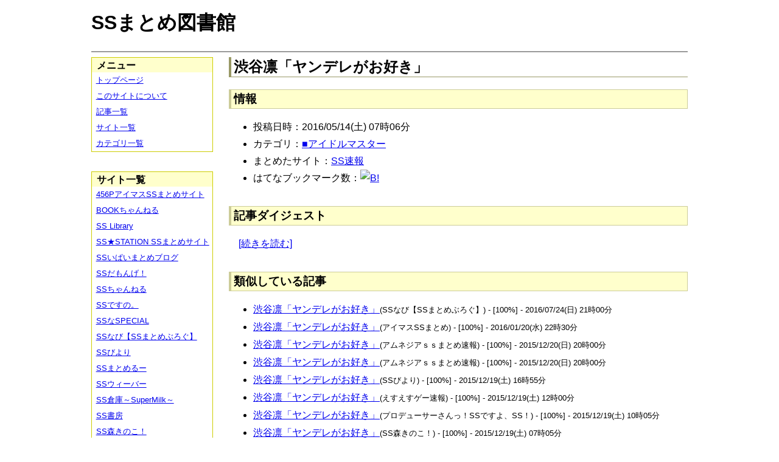

--- FILE ---
content_type: text/html; charset=UTF-8
request_url: https://ssmlib.x0.com/?m=a&id=http%3A%2F%2Fsssokuhou.com%2Farchives%2F8580069.html
body_size: 21746
content:
<!DOCTYPE HTML>
<html lang="ja">
<head>
<meta charset="utf-8">
<title>渋谷凛「ヤンデレがお好き」 - SSまとめ図書館</title>

<!-- IEでHTML5を使うための指定 -->
<!--[if lt IE 9]>
<script src="https://oss.maxcdn.com/html5shiv/3.7.2/html5shiv.min.js"></script>
<![endif]-->

<link rel="alternate" type="application/rss+xml" href="http://ssmlib.x0.com/?xml">

<link rel="stylesheet" href="normalize.css" type="text/css">
<link rel="stylesheet" href="default.css" type="text/css">



<script type="text/javascript">

  var _gaq = _gaq || [];
  _gaq.push(['_setAccount', 'UA-20797054-5']);
  _gaq.push(['_trackPageview']);

  (function() {
    var ga = document.createElement('script'); ga.type = 'text/javascript'; ga.async = true;
    ga.src = ('https:' == document.location.protocol ? 'https://ssl' : 'http://www') + '.google-analytics.com/ga.js';
    var s = document.getElementsByTagName('script')[0]; s.parentNode.insertBefore(ga, s);
  })();

</script>

</head>

<body>
<div id="page" data-role="page">

<!-- ヘッダ部 -->
<header data-role="header">

<div id="logo">
<h1>SSまとめ図書館</h1>
</div>

<div id="pagetop-ad">
<!-- i-mobile for PC client script -->
<script type="text/javascript">
	imobile_pid = "14744";
	imobile_asid = "112145";
	imobile_width = 468;
	imobile_height = 60;
</script>
<script type="text/javascript" src="http://spdeliver.i-mobile.co.jp/script/ads.js?20101001"></script>
</div>

</header>

<!-- メインコンテンツ -->
<article data-role="content">
<h2>渋谷凛「ヤンデレがお好き」</h2>

<section><h3>情報</h3><ul><li>投稿日時：2016/05/14(土) 07時06分</li><li>カテゴリ：<a href="./?m=l&amp;cf=%E2%96%A0%E3%82%A2%E3%82%A4%E3%83%89%E3%83%AB%E3%83%9E%E3%82%B9%E3%82%BF%E3%83%BC" title="■アイドルマスターの記事一覧" class="highlight">■アイドルマスター</a></li><li>まとめたサイト：<a href="./?m=l&amp;sf=SS%E9%80%9F%E5%A0%B1" title="SS速報の記事一覧" class="highlight">SS速報</a></li><li>はてなブックマーク数：<a href="http://b.hatena.ne.jp/entry/http://sssokuhou.com/archives/8580069.html"><img src="http://b.hatena.ne.jp/entry/image/large/http://sssokuhou.com/archives/8580069.html" alt="B!" style="border:none;"></a></li></ul></section><section><h3>記事ダイジェスト</h3><p>　<a href="http://sssokuhou.com/archives/8580069.html" title="渋谷凛「ヤンデレがお好き」" target="_blank">[続きを読む]</a></p></section><section><h3>類似している記事</h3><ul><li><a href="./?m=a&amp;id=http%3A%2F%2Fss-navi.com%2Fblog-entry-6264.html" title="渋谷凛「ヤンデレがお好き」" class="highlight">渋谷凛「ヤンデレがお好き」</a><span style="font-size:smaller;">(SSなび【SSまとめぶろぐ】) - [100%] - 2016/07/24(日) 21時00分</span></li><li><a href="./?m=a&amp;id=http%3A%2F%2Fss-imas.blog.jp%2Farchives%2F52919687.html" title="渋谷凛「ヤンデレがお好き」" class="highlight">渋谷凛「ヤンデレがお好き」</a><span style="font-size:smaller;">(アイマスSSまとめ) - [100%] - 2016/01/20(水) 22時30分</span></li><li><a href="./?m=a&amp;id=http%3A%2F%2Famnesiataizen.blog.fc2.com%2Fblog-entry-8570.html" title="渋谷凛「ヤンデレがお好き」" class="highlight">渋谷凛「ヤンデレがお好き」</a><span style="font-size:smaller;">(アムネジアｓｓまとめ速報) - [100%] - 2015/12/20(日) 20時00分</span></li><li><a href="./?m=a&amp;id=http%3A%2F%2Famnesiataizen.jp%2Fblog-entry-8570.html" title="渋谷凛「ヤンデレがお好き」" class="highlight">渋谷凛「ヤンデレがお好き」</a><span style="font-size:smaller;">(アムネジアｓｓまとめ速報) - [100%] - 2015/12/20(日) 20時00分</span></li><li><a href="./?m=a&amp;id=http%3A%2F%2Fssbiyori.blog.fc2.com%2Fblog-entry-11316.html" title="渋谷凛「ヤンデレがお好き」" class="highlight">渋谷凛「ヤンデレがお好き」</a><span style="font-size:smaller;">(SSびより) - [100%] - 2015/12/19(土) 16時55分</span></li><li><a href="./?m=a&amp;id=http%3A%2F%2Fblog.livedoor.jp%2Fh616r825%2Farchives%2F46328913.html" title="渋谷凛「ヤンデレがお好き」" class="highlight">渋谷凛「ヤンデレがお好き」</a><span style="font-size:smaller;">(えすえすゲー速報) - [100%] - 2015/12/19(土) 12時00分</span></li><li><a href="./?m=a&amp;id=http%3A%2F%2Fssimas.blog.fc2.com%2Fblog-entry-5632.html" title="渋谷凛「ヤンデレがお好き」" class="highlight">渋谷凛「ヤンデレがお好き」</a><span style="font-size:smaller;">(プロデューサーさんっ！SSですよ、SS！) - [100%] - 2015/12/19(土) 10時05分</span></li><li><a href="./?m=a&amp;id=http%3A%2F%2Fmorikinoko.com%2Farchives%2F52046934.html" title="渋谷凛「ヤンデレがお好き」" class="highlight">渋谷凛「ヤンデレがお好き」</a><span style="font-size:smaller;">(SS森きのこ！) - [100%] - 2015/12/19(土) 07時05分</span></li><li><a href="./?m=a&amp;id=http%3A%2F%2Fpotittoss.blog.jp%2Farchives%2F1047866069.html" title="渋谷凛「ヤンデレがお好き」" class="highlight">渋谷凛「ヤンデレがお好き」</a><span style="font-size:smaller;">(ポチッとSS!! SSまとめ) - [100%] - 2015/12/19(土) 04時03分</span></li><li><a href="./?m=a&amp;id=http%3A%2F%2Fssdesuno.blog.fc2.com%2Fblog-entry-24722.html" title="渋谷凛「ヤンデレがお好き」" class="highlight">渋谷凛「ヤンデレがお好き」</a><span style="font-size:smaller;">(SSですの。) - [100%] - 2015/12/19(土) 03時25分</span></li><li><a href="./?m=a&amp;id=http%3A%2F%2F456p.doorblog.jp%2Farchives%2F46327636.html" title="渋谷凛「ヤンデレがお好き」　" class="highlight">渋谷凛「ヤンデレがお好き」　</a><span style="font-size:smaller;">(456PアイマスSSまとめサイト) - [92%] - 2015/12/19(土) 09時00分</span></li><li><a href="./?m=a&amp;id=http%3A%2F%2Fpotittoss.blog.jp%2Farchives%2F1029051107.html" title="渋谷凛「シンデレラ前夜」" class="highlight">渋谷凛「シンデレラ前夜」</a><span style="font-size:smaller;">(ポチッとSS!! SSまとめ) - [61%] - 2015/05/29(金) 21時30分</span></li><li><a href="./?m=a&amp;id=http%3A%2F%2Fss-imas.blog.jp%2Farchives%2F9693769.html" title="渋谷凛「シンデレラ前夜」" class="highlight">渋谷凛「シンデレラ前夜」</a><span style="font-size:smaller;">(アイマスSSまとめ) - [61%] - 2014/07/14(月) 21時30分</span></li><li><a href="./?m=a&amp;id=http%3A%2F%2Fssbiyori.blog.fc2.com%2Fblog-entry-4601.html" title="渋谷凛「シンデレラ前夜」" class="highlight">渋谷凛「シンデレラ前夜」</a><span style="font-size:smaller;">(SSびより) - [61%] - 2014/06/21(土) 04時55分</span></li><li><a href="./?m=a&amp;id=http%3A%2F%2F142ch.blog90.fc2.com%2Fblog-entry-9356.html" title="渋谷凛「シンデレラ前夜」" class="highlight">渋谷凛「シンデレラ前夜」</a><span style="font-size:smaller;">(ひとよにちゃんねる) - [61%] - 2014/06/19(木) 09時00分</span></li><li><a href="./?m=a&amp;id=http%3A%2F%2Fs2-log.com%2Farchives%2F39418834.html" title="渋谷凛「シンデレラ前夜」" class="highlight">渋谷凛「シンデレラ前夜」</a><span style="font-size:smaller;">(えすえすログ) - [61%] - 2014/06/18(水) 07時05分</span></li><li><a href="./?m=a&amp;id=http%3A%2F%2Fssimas.blog.fc2.com%2Fblog-entry-3463.html" title="渋谷凛「シンデレラ前夜」" class="highlight">渋谷凛「シンデレラ前夜」</a><span style="font-size:smaller;">(プロデューサーさんっ！SSですよ、SS！) - [61%] - 2014/06/18(水) 00時30分</span></li><li><a href="./?m=a&amp;id=http%3A%2F%2Fssdesuno.blog.fc2.com%2Fblog-entry-2951.html" title="渋谷凛「シンデレラ前夜」" class="highlight">渋谷凛「シンデレラ前夜」</a><span style="font-size:smaller;">(SSですの。) - [61%] - 2014/06/17(火) 23時22分</span></li><li><a href="./?m=a&amp;id=http%3A%2F%2Fsssokuhou.com%2Farchives%2F8641548.html" title="渋谷凛「シンデレラストーリー」" class="highlight">渋谷凛「シンデレラストーリー」</a><span style="font-size:smaller;">(SS速報) - [53%] - 2016/07/25(月) 13時06分</span></li><li><a href="./?m=a&amp;id=http%3A%2F%2Fss-navi.com%2Fblog-entry-5698.html" title="渋谷凛「シンデレラ前夜」 " class="highlight">渋谷凛「シンデレラ前夜」 </a><span style="font-size:smaller;">(SSなび【SSまとめぶろぐ】) - [53%] - 2016/04/22(金) 19時00分</span></li><li><a href="./?m=a&amp;id=http%3A%2F%2Fssflash.net%2Farchives%2F1927891.html" title="【モバマス】渋谷凛「ヤンデレがお好き」" class="highlight">【モバマス】渋谷凛「ヤンデレがお好き」</a><span style="font-size:smaller;">(SSちゃんねる) - [53%] - 2016/04/15(金) 00時11分</span></li></ul></section>
<div class="article-ad">
<!-- i-mobile for PC client script -->
<script type="text/javascript">
    imobile_pid = "14744"; 
    imobile_asid = "183262"; 
    imobile_width = 300; 
    imobile_height = 250;
</script>
<script type="text/javascript" src="http://spdeliver.i-mobile.co.jp/script/ads.js?20101001"></script>
</div>
<div class="article-ad">
<!-- i-mobile for PC client script -->
<script type="text/javascript">
    imobile_pid = "14744"; 
    imobile_asid = "183262"; 
    imobile_width = 300; 
    imobile_height = 250;
</script>
<script type="text/javascript" src="http://spdeliver.i-mobile.co.jp/script/ads.js?20101001"></script>
</div>

</article>

<aside data-role="content">

<section>
<h1>メニュー</h1>
<ul class="linklist" data-role="listview">
	<li><a href="." title="トップページ">トップページ</a></li>
	<li><a href="./?m=i" title="このサイトについて">このサイトについて</a></li>
	<li><a href="./?m=l" title="記事一覧">記事一覧</a></li>
	<li><a href="./?m=s" title="サイト一覧">サイト一覧</a></li>
	<li><a href="./?m=c" title="カテゴリ一覧">カテゴリ一覧</a></li>
</ul>
</section>

<section>
<h1>サイト一覧</h1>
<ul class="linklist" data-role="listview">
<li><a href="./?m=l&amp;sf=456P%E3%82%A2%E3%82%A4%E3%83%9E%E3%82%B9SS%E3%81%BE%E3%81%A8%E3%82%81%E3%82%B5%E3%82%A4%E3%83%88" title="456PアイマスSSまとめサイトの記事一覧" class="highlight">456PアイマスSSまとめサイト</a></li><li><a href="./?m=l&amp;sf=BOOK%E3%81%A1%E3%82%83%E3%82%93%E3%81%AD%E3%82%8B" title="BOOKちゃんねるの記事一覧" class="highlight">BOOKちゃんねる</a></li><li><a href="./?m=l&amp;sf=SS+Library" title="SS Libraryの記事一覧" class="highlight">SS Library</a></li><li><a href="./?m=l&amp;sf=SS%E2%98%85STATION+SS%E3%81%BE%E3%81%A8%E3%82%81%E3%82%B5%E3%82%A4%E3%83%88" title="SS★STATION SSまとめサイトの記事一覧" class="highlight">SS★STATION SSまとめサイト</a></li><li><a href="./?m=l&amp;sf=SS%E3%81%84%E3%81%B1%E3%81%84%E3%81%BE%E3%81%A8%E3%82%81%E3%83%96%E3%83%AD%E3%82%B0" title="SSいぱいまとめブログの記事一覧" class="highlight">SSいぱいまとめブログ</a></li><li><a href="./?m=l&amp;sf=SS%E3%81%A0%E3%82%82%E3%82%93%E3%81%92%EF%BC%81" title="SSだもんげ！の記事一覧" class="highlight">SSだもんげ！</a></li><li><a href="./?m=l&amp;sf=SS%E3%81%A1%E3%82%83%E3%82%93%E3%81%AD%E3%82%8B" title="SSちゃんねるの記事一覧" class="highlight">SSちゃんねる</a></li><li><a href="./?m=l&amp;sf=SS%E3%81%A7%E3%81%99%E3%81%AE%E3%80%82" title="SSですの。の記事一覧" class="highlight">SSですの。</a></li><li><a href="./?m=l&amp;sf=SS%E3%81%AASPECIAL" title="SSなSPECIALの記事一覧" class="highlight">SSなSPECIAL</a></li><li><a href="./?m=l&amp;sf=SS%E3%81%AA%E3%81%B3%E3%80%90SS%E3%81%BE%E3%81%A8%E3%82%81%E3%81%B6%E3%82%8D%E3%81%90%E3%80%91" title="SSなび【SSまとめぶろぐ】の記事一覧" class="highlight">SSなび【SSまとめぶろぐ】</a></li><li><a href="./?m=l&amp;sf=SS%E3%81%B3%E3%82%88%E3%82%8A" title="SSびよりの記事一覧" class="highlight">SSびより</a></li><li><a href="./?m=l&amp;sf=SS%E3%81%BE%E3%81%A8%E3%82%81%E3%82%8B%E3%83%BC" title="SSまとめるーの記事一覧" class="highlight">SSまとめるー</a></li><li><a href="./?m=l&amp;sf=SS%E3%82%A6%E3%82%A3%E3%83%BC%E3%83%90%E3%83%BC" title="SSウィーバーの記事一覧" class="highlight">SSウィーバー</a></li><li><a href="./?m=l&amp;sf=SS%E5%80%89%E5%BA%AB%EF%BD%9ESuperMilk%EF%BD%9E" title="SS倉庫～SuperMilk～の記事一覧" class="highlight">SS倉庫～SuperMilk～</a></li><li><a href="./?m=l&amp;sf=SS%E6%9B%B8%E6%88%BF" title="SS書房の記事一覧" class="highlight">SS書房</a></li><li><a href="./?m=l&amp;sf=SS%E6%A3%AE%E3%81%8D%E3%81%AE%E3%81%93%EF%BC%81" title="SS森きのこ！の記事一覧" class="highlight">SS森きのこ！</a></li><li><a href="./?m=l&amp;sf=SS%E6%B7%B1%E5%A4%9CVIP%E5%AE%8C%E7%B5%90%E3%82%B9%E3%83%AC%E3%81%BE%E3%81%A8%E3%82%81%E4%BF%9D%E7%AE%A1%E5%BA%AB" title="SS深夜VIP完結スレまとめ保管庫の記事一覧" class="highlight">SS深夜VIP完結スレまとめ保管庫</a></li><li><a href="./?m=l&amp;sf=SS%E9%80%9F%E5%A0%B1" title="SS速報の記事一覧" class="highlight">SS速報</a></li><li><a href="./?m=l&amp;sf=VIP%E3%81%A8SS" title="VIPとSSの記事一覧" class="highlight">VIPとSS</a></li><li><a href="./?m=l&amp;sf=VIP%E3%81%AESS" title="VIPのSSの記事一覧" class="highlight">VIPのSS</a></li><li><a href="./?m=l&amp;sf=%E3%80%90SS%E5%AE%9D%E5%BA%AB%E3%80%91%E3%81%BF%E3%82%93%E3%81%AA%E3%81%AE%E6%9A%87%E3%81%A4%E3%81%B6%E3%81%97" title="【SS宝庫】みんなの暇つぶしの記事一覧" class="highlight">【SS宝庫】みんなの暇つぶし</a></li><li><a href="./?m=l&amp;sf=%E3%80%90%E7%A6%81%E6%9B%B8%E7%9B%AE%E9%8C%B2%E3%80%91%E3%80%8C%E3%81%A8%E3%81%82%E3%82%8B%E3%82%B7%E3%83%AA%E3%83%BC%E3%82%BASS%E7%B7%8F%E5%90%88%E3%82%B9%E3%83%AC%E3%81%BE%E3%81%A8%E3%82%81%E3%80%8D%E3%80%90%E8%B6%85%E9%9B%BB%E7%A3%81%E7%A0%B2%E3%80%91" title="【禁書目録】「とあるシリーズSS総合スレまとめ」【超電磁砲】の記事一覧" class="highlight">【禁書目録】「とあるシリーズSS総合スレまとめ」【超電磁砲】</a></li><li><a href="./?m=l&amp;sf=%E3%81%82%E3%82%84%E3%82%81%E9%80%9F%E5%A0%B1" title="あやめ速報の記事一覧" class="highlight">あやめ速報</a></li><li><a href="./?m=l&amp;sf=%E3%81%82%E3%82%93%E3%81%8B%E3%81%91%E9%80%9F%E5%A0%B1" title="あんかけ速報の記事一覧" class="highlight">あんかけ速報</a></li><li><a href="./?m=l&amp;sf=%E3%81%88%E3%81%99%E3%81%88%E3%81%99Mode" title="えすえすModeの記事一覧" class="highlight">えすえすMode</a></li><li><a href="./?m=l&amp;sf=%E3%81%88%E3%81%99%E3%81%88%E3%81%99%E3%82%B2%E3%83%BC%E9%80%9F%E5%A0%B1" title="えすえすゲー速報の記事一覧" class="highlight">えすえすゲー速報</a></li><li><a href="./?m=l&amp;sf=%E3%81%88%E3%81%99%E3%81%88%E3%81%99%E3%83%AD%E3%82%B0" title="えすえすログの記事一覧" class="highlight">えすえすログ</a></li><li><a href="./?m=l&amp;sf=%E3%81%91%E3%81%84%E3%81%8A%E3%82%93%EF%BC%81SS%E3%81%BE%E3%81%A8%E3%82%81%E3%83%96%E3%83%AD%E3%82%B0" title="けいおん！SSまとめブログの記事一覧" class="highlight">けいおん！SSまとめブログ</a></li><li><a href="./?m=l&amp;sf=%E3%81%A8%E3%81%82%E3%82%8B%E9%AD%94%E8%A1%93%E3%81%AE%E7%A6%81%E6%9B%B8%E7%9B%AE%E9%8C%B2SS%E5%B0%82%E7%94%A8%E3%81%BE%E3%81%A8%E3%82%81%E3%83%96%E3%83%AD%E3%82%B0" title="とある魔術の禁書目録SS専用まとめブログの記事一覧" class="highlight">とある魔術の禁書目録SS専用まとめブログ</a></li><li><a href="./?m=l&amp;sf=%E3%81%B2%E3%81%A8%E3%82%88%E3%81%AB%E3%81%A1%E3%82%83%E3%82%93%E3%81%AD%E3%82%8B" title="ひとよにちゃんねるの記事一覧" class="highlight">ひとよにちゃんねる</a></li><li><a href="./?m=l&amp;sf=%E3%81%B7%E3%82%93%E5%A4%AA%E3%81%AE%E3%81%AB%E3%82%85%E3%83%BC%E3%81%99" title="ぷん太のにゅーすの記事一覧" class="highlight">ぷん太のにゅーす</a></li><li><a href="./?m=l&amp;sf=%E3%82%A2%E3%82%A4%E3%83%9E%E3%82%B9SS%E3%81%BE%E3%81%A8%E3%82%81" title="アイマスSSまとめの記事一覧" class="highlight">アイマスSSまとめ</a></li><li><a href="./?m=l&amp;sf=%E3%82%A2%E3%83%8B%E3%83%A1SS%E3%81%BE%E3%81%A8%E3%82%81%E9%80%9F%E5%A0%B1" title="アニメSSまとめ速報の記事一覧" class="highlight">アニメSSまとめ速報</a></li><li><a href="./?m=l&amp;sf=%E3%82%A2%E3%83%A0%E3%83%8D%E3%82%B8%E3%82%A2%EF%BD%93%EF%BD%93%E3%81%BE%E3%81%A8%E3%82%81%E9%80%9F%E5%A0%B1" title="アムネジアｓｓまとめ速報の記事一覧" class="highlight">アムネジアｓｓまとめ速報</a></li><li><a href="./?m=l&amp;sf=%E3%82%A4%E3%83%B3%E3%83%90%E3%83%AA%E3%82%A2%E3%83%B3%E3%83%88" title="インバリアントの記事一覧" class="highlight">インバリアント</a></li><li><a href="./?m=l&amp;sf=%E3%82%B9%E3%83%88%E3%83%A9%E3%82%A4%E3%82%AFSS" title="ストライクSSの記事一覧" class="highlight">ストライクSS</a></li><li><a href="./?m=l&amp;sf=%E3%83%97%E3%83%AD%E3%83%87%E3%83%A5%E3%83%BC%E3%82%B5%E3%83%BC%E3%81%95%E3%82%93%E3%81%A3%EF%BC%81SS%E3%81%A7%E3%81%99%E3%82%88%E3%80%81SS%EF%BC%81" title="プロデューサーさんっ！SSですよ、SS！の記事一覧" class="highlight">プロデューサーさんっ！SSですよ、SS！</a></li><li><a href="./?m=l&amp;sf=%E3%83%9B%E3%83%A9%E3%82%A4%E3%82%BE%E3%83%BC%E3%83%B3" title="ホライゾーンの記事一覧" class="highlight">ホライゾーン</a></li><li><a href="./?m=l&amp;sf=%E3%83%9D%E3%83%81%E3%83%83%E3%81%A8SS%21%21+SS%E3%81%BE%E3%81%A8%E3%82%81" title="ポチッとSS!! SSまとめの記事一覧" class="highlight">ポチッとSS!! SSまとめ</a></li><li><a href="./?m=l&amp;sf=%E4%BA%94%E6%9C%88%E9%80%9F%E5%A0%B1" title="五月速報の記事一覧" class="highlight">五月速報</a></li><li><a href="./?m=l&amp;sf=%E6%98%8E%E6%97%A5%E3%81%AB%E3%81%A4%E3%81%AA%E3%81%8C%E3%82%8BSS" title="明日につながるSSの記事一覧" class="highlight">明日につながるSS</a></li><li><a href="./?m=l&amp;sf=%E7%99%BE%E5%90%88%E3%83%81%E3%83%A3%E3%83%B3%E3%83%8D%E3%83%AB" title="百合チャンネルの記事一覧" class="highlight">百合チャンネル</a></li><li><a href="./?m=l&amp;sf=%E9%80%B2%E6%92%83%E3%81%AE%E5%B7%A8%E4%BA%BASS%E3%81%BE%E3%81%A8%E3%82%81%EF%BC%86%E3%83%80%E3%83%B3%E3%82%AC%E3%83%B3%E3%83%AD%E3%83%B3%E3%83%91SS%E3%81%BE%E3%81%A8%E3%82%81" title="進撃の巨人SSまとめ＆ダンガンロンパSSまとめの記事一覧" class="highlight">進撃の巨人SSまとめ＆ダンガンロンパSSまとめ</a></li><li><a href="./?m=l&amp;sf=%E9%81%93%E6%A5%BD%E9%80%9F%E5%A0%B1" title="道楽速報の記事一覧" class="highlight">道楽速報</a></li><li><a href="./?m=l&amp;sf=%E9%AD%94%E7%8E%8B%E3%81%A8%E5%8B%87%E8%80%85%E3%81%AE%EF%BC%B3%EF%BC%B3%E7%89%A9%E8%AA%9E" title="魔王と勇者のＳＳ物語の記事一覧" class="highlight">魔王と勇者のＳＳ物語</a></li></ul>
</section>

<section>

<div class="side-ad">
<!-- i-mobile for PC client script -->
<script type="text/javascript">
	imobile_pid = "14744";
	imobile_asid = "112148";
	imobile_width = 160;
	imobile_height = 600;
</script>
<script type="text/javascript" src="http://spdeliver.i-mobile.co.jp/script/ads.js?20101001"></script>
</div>

<div class="side-ad">
<!-- i-mobile for PC client script -->
<script type="text/javascript">
	imobile_pid = "14744";
	imobile_asid = "112148";
	imobile_width = 160;
	imobile_height = 600;
</script>
<script type="text/javascript" src="http://spdeliver.i-mobile.co.jp/script/ads.js?20101001"></script>
</div>

<div class="side-ad">
<!-- i-mobile for PC client script -->
<script type="text/javascript">
	imobile_pid = "14744";
	imobile_asid = "112148";
	imobile_width = 160;
	imobile_height = 600;
</script>
<script type="text/javascript" src="http://spdeliver.i-mobile.co.jp/script/ads.js?20101001"></script>
</div>

</section>

<section>
<h1>カウンタ</h1>
<h2>訪問者数</h2>
<ul style="list-style-type:none;padding-left:1em;font-size:smaller;margin:0;">
<li>今日：709</li>
<li>昨日：932</li>
<li>累計：2136549</li>
</ul>
<h2>表示回数</h2>
<ul style="list-style-type:none;padding-left:1em;font-size:smaller;margin:0;">
<li>今日：15848</li>
<li>昨日：28648</li>
<li>累計：59069125</li>
</ul>
</section>


<section class="i2i">
<h1>アクセスランキング</h1>

<script type="text/javascript" src="http://rc7.i2i.jp/view/index.php?00609625&js"></script>
<noscript>パーツを表示するにはJavaScriptを有効にして下さい。[AD]<a href="http://www.i2i.jp/" target="_blank">WEBパーツ</a></noscript>

<div id="i2i-15a675c9be31438acfd-wrap"><a href="http://acc.i2i.jp/" target="_blank" id="i2i-15a675c9be31438acfd-img1" ><img src="http://rc7.i2i.jp/bin/img/i2i_pr1.gif" border="0" alt="アクセス解析"></a><script type="text/javascript" src="http://rc7.i2i.jp/bin/get.x?00609625&&1"></script><noscript><a href="http://rank.i2i.jp/"><img src="http://rc7.i2i.jp/bin/img/i2i_pr2.gif" alt="アクセスランキング" border="0" /></a><div><font size=1><a href="http://acc.i2i.jp/" target="_blank">アクセス解析</a></font></div></noscript></div>

</section>

</aside>
<!-- フッタ -->
<footer data-role="footer">
	<p>Last Update : 2018/02/03 　記事数： 406008 件
	　（表示時間：2.4978 sec）<br>
	Copyright &copy; 2013 ssmlib.x0.com All Rights Reserved.</p>
</footer>

</div>
</body>
</html>
